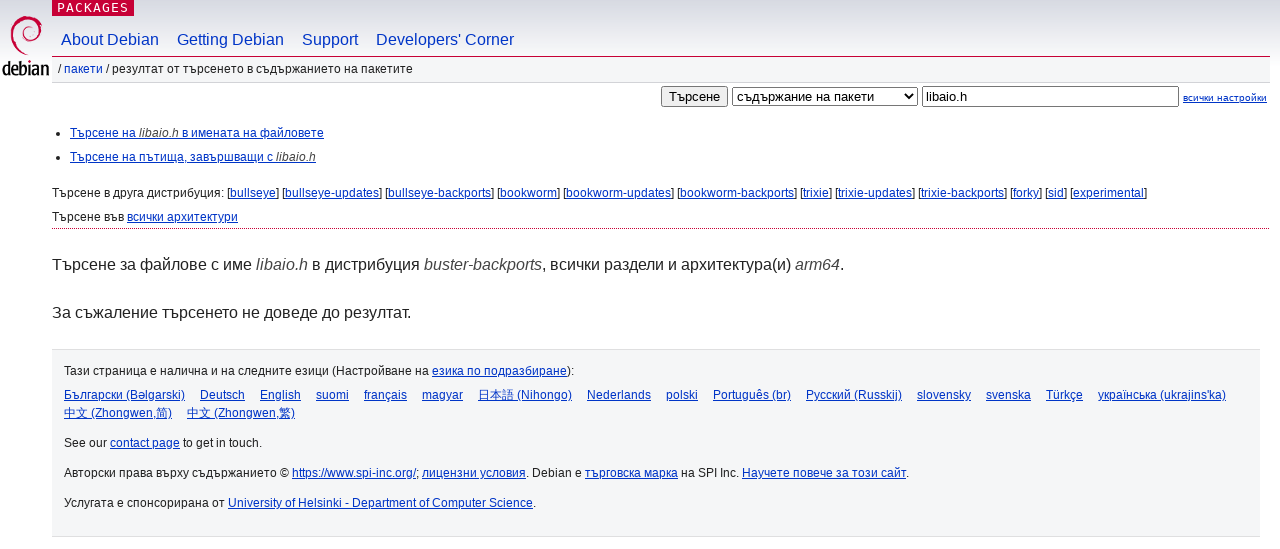

--- FILE ---
content_type: text/html; charset=UTF-8
request_url: https://packages.debian.org/search?lang=bg&suite=buster-backports&arch=arm64&mode=exactfilename&searchon=contents&keywords=libaio.h
body_size: 2437
content:
<!DOCTYPE html PUBLIC "-//W3C//DTD HTML 4.01//EN" "http://www.w3.org/TR/html4/strict.dtd">
<html lang="bg">
<head>
<title>Debian -- Резултат от търсенето в съдържанието на пакетите -- libaio.h</title>
<link rev="made" href="mailto:webmaster@debian.org">
<meta http-equiv="Content-Type" content="text/html; charset=UTF-8">
<meta name="Author" content="Отговорниците за уебсайта, webmaster@debian.org">
<meta name="Description" content="">
<meta name="Keywords" content="Debian,  buster-backports">


<link href="/debpkg.css" rel="stylesheet" type="text/css" media="all">

<script src="/packages.js" type="text/javascript"></script>
</head>
<body>
<div id="header">
   <div id="upperheader">

   <div id="logo">
  <!-- very Debian specific use of the logo stuff -->
<a href="https://www.debian.org/"><img src="/Pics/openlogo-50.png" alt="Debian" with="50" height="61"></a>
</div> <!-- end logo -->
<p class="hidecss"><a href="#inner">прескачане на навигацията</a></p>
<p class="section"><a href="/">Packages</a></p>
</div> <!-- end upperheader -->
<!-- navbar -->
<div id="navbar">
<ul>
   <li><a href="https://www.debian.org/intro/about">About Debian</a></li>
   <li><a href="https://www.debian.org/distrib/">Getting Debian</a></li>
   <li><a href="https://www.debian.org/support">Support</a></li>
   <li><a href="https://www.debian.org/devel/">Developers'&nbsp;Corner</a></li>
</ul>
</div> <!-- end navbar -->

<div id="pnavbar">
 &nbsp;&#x2F; <a href="/" title="Начална страница на пакети за Debian">Пакети</a>

 &#x2F; Резултат от търсенето в съдържанието на пакетите 

</div> <!-- end navbar -->

</div> <!-- end header -->
<div id="content">


<form method="GET" action="/search">
<div id="hpacketsearch">
<input type="hidden" name="mode" value="exactfilename">

<input type="hidden" name="suite" value="buster-backports">
<input type="hidden" name="section" value="all">
<input type="hidden" name="arch" value="arm64">
<input type="hidden" name="lang" value="bg">
<input type="submit" value="Търсене">
<select size="1" name="searchon">
<option value="names" >
имена на пакети</option>
<option value="all" >описания</option>
<option value="sourcenames" >имена на пакети-източници</option>
<option value="contents" selected="selected">съдържание на пакети</option>
</select>
<input type="text" size="30" name="keywords" value="libaio.h" id="kw">
<span style="font-size: 60%"><a href="/">всички настройки</a></span>
</div> <!-- end hpacketsearch -->
</form>


<div id="psearchsug">

<ul class="linklist">

<li><a href="/search?lang=bg&amp;suite=buster-backports&amp;arch=arm64&amp;mode=filename&amp;searchon=contents&amp;keywords=libaio.h">Търсене на <em>libaio.h</em> в имената на файловете</a>





<li><a href="/search?lang=bg&amp;suite=buster-backports&amp;arch=arm64&amp;searchon=contents&amp;keywords=libaio.h">Търсене на пътища, завършващи с <em>libaio.h</em></a>

</ul>

<p>Търсене в друга дистрибуция:

	
	[<a href="/search?lang=bg&amp;suite=bullseye&amp;arch=arm64&amp;mode=exactfilename&amp;searchon=contents&amp;keywords=libaio.h">bullseye</a>]
	

	
	[<a href="/search?lang=bg&amp;suite=bullseye-updates&amp;arch=arm64&amp;mode=exactfilename&amp;searchon=contents&amp;keywords=libaio.h">bullseye-updates</a>]
	

	
	[<a href="/search?lang=bg&amp;suite=bullseye-backports&amp;arch=arm64&amp;mode=exactfilename&amp;searchon=contents&amp;keywords=libaio.h">bullseye-backports</a>]
	

	
	[<a href="/search?lang=bg&amp;suite=bookworm&amp;arch=arm64&amp;mode=exactfilename&amp;searchon=contents&amp;keywords=libaio.h">bookworm</a>]
	

	
	[<a href="/search?lang=bg&amp;suite=bookworm-updates&amp;arch=arm64&amp;mode=exactfilename&amp;searchon=contents&amp;keywords=libaio.h">bookworm-updates</a>]
	

	
	[<a href="/search?lang=bg&amp;suite=bookworm-backports&amp;arch=arm64&amp;mode=exactfilename&amp;searchon=contents&amp;keywords=libaio.h">bookworm-backports</a>]
	

	
	[<a href="/search?lang=bg&amp;suite=trixie&amp;arch=arm64&amp;mode=exactfilename&amp;searchon=contents&amp;keywords=libaio.h">trixie</a>]
	

	
	[<a href="/search?lang=bg&amp;suite=trixie-updates&amp;arch=arm64&amp;mode=exactfilename&amp;searchon=contents&amp;keywords=libaio.h">trixie-updates</a>]
	

	
	[<a href="/search?lang=bg&amp;suite=trixie-backports&amp;arch=arm64&amp;mode=exactfilename&amp;searchon=contents&amp;keywords=libaio.h">trixie-backports</a>]
	

	
	[<a href="/search?lang=bg&amp;suite=forky&amp;arch=arm64&amp;mode=exactfilename&amp;searchon=contents&amp;keywords=libaio.h">forky</a>]
	

	
	[<a href="/search?lang=bg&amp;suite=sid&amp;arch=arm64&amp;mode=exactfilename&amp;searchon=contents&amp;keywords=libaio.h">sid</a>]
	

	
	[<a href="/search?lang=bg&amp;suite=experimental&amp;arch=arm64&amp;mode=exactfilename&amp;searchon=contents&amp;keywords=libaio.h">experimental</a>]
	





<p>Търсене във <a href="/search?lang=bg&amp;suite=buster-backports&amp;arch=any&amp;mode=exactfilename&amp;searchon=contents&amp;keywords=libaio.h">всички архитектури</a>


</div>
<!-- messages.tmpl --><div id="pcontentsres">



<p>Търсене за файлове с име <em>libaio.h</em> в дистрибуция <em>buster-backports</em>, всички раздели и архитектура(и) <em>arm64</em>.



<p id="psearchnoresult">За съжаление търсенето не доведе до резултат.</p>


</div> <!-- end inner -->

<div id="footer">


<hr class="hidecss">
<!--UdmComment-->
<div id="pageLang">
<div id="langSelector">
<p>Тази страница е налична и на следните езици (Настройване на <a href="https://www.debian.org/intro/cn">езика по подразбиране</a>):</p>
<div id="langContainer">

<a href="/search?lang=bg&amp;suite=buster-backports&amp;arch=arm64&amp;mode=exactfilename&amp;searchon=contents&amp;keywords=libaio.h" title="Български" hreflang="bg" lang="bg" rel="alternate">&#1041;&#1098;&#1083;&#1075;&#1072;&#1088;&#1089;&#1082;&#1080; (B&#601;lgarski)</a>

<a href="/search?lang=de&amp;suite=buster-backports&amp;arch=arm64&amp;mode=exactfilename&amp;searchon=contents&amp;keywords=libaio.h" title="Немски" hreflang="de" lang="de" rel="alternate">Deutsch</a>

<a href="/search?lang=en&amp;suite=buster-backports&amp;arch=arm64&amp;mode=exactfilename&amp;searchon=contents&amp;keywords=libaio.h" title="Английски" hreflang="en" lang="en" rel="alternate">English</a>

<a href="/search?lang=fi&amp;suite=buster-backports&amp;arch=arm64&amp;mode=exactfilename&amp;searchon=contents&amp;keywords=libaio.h" title="Фински" hreflang="fi" lang="fi" rel="alternate">suomi</a>

<a href="/search?lang=fr&amp;suite=buster-backports&amp;arch=arm64&amp;mode=exactfilename&amp;searchon=contents&amp;keywords=libaio.h" title="Френски" hreflang="fr" lang="fr" rel="alternate">fran&ccedil;ais</a>

<a href="/search?lang=hu&amp;suite=buster-backports&amp;arch=arm64&amp;mode=exactfilename&amp;searchon=contents&amp;keywords=libaio.h" title="Унгарски" hreflang="hu" lang="hu" rel="alternate">magyar</a>

<a href="/search?lang=ja&amp;suite=buster-backports&amp;arch=arm64&amp;mode=exactfilename&amp;searchon=contents&amp;keywords=libaio.h" title="Японски" hreflang="ja" lang="ja" rel="alternate">&#26085;&#26412;&#35486; (Nihongo)</a>

<a href="/search?lang=nl&amp;suite=buster-backports&amp;arch=arm64&amp;mode=exactfilename&amp;searchon=contents&amp;keywords=libaio.h" title="Холандски" hreflang="nl" lang="nl" rel="alternate">Nederlands</a>

<a href="/search?lang=pl&amp;suite=buster-backports&amp;arch=arm64&amp;mode=exactfilename&amp;searchon=contents&amp;keywords=libaio.h" title="Полски" hreflang="pl" lang="pl" rel="alternate">polski</a>

<a href="/search?lang=pt-br&amp;suite=buster-backports&amp;arch=arm64&amp;mode=exactfilename&amp;searchon=contents&amp;keywords=libaio.h" title="Португалски (Бразилия)" hreflang="pt-br" lang="pt-br" rel="alternate">Portugu&ecirc;s (br)</a>

<a href="/search?lang=ru&amp;suite=buster-backports&amp;arch=arm64&amp;mode=exactfilename&amp;searchon=contents&amp;keywords=libaio.h" title="Руски" hreflang="ru" lang="ru" rel="alternate">&#1056;&#1091;&#1089;&#1089;&#1082;&#1080;&#1081; (Russkij)</a>

<a href="/search?lang=sk&amp;suite=buster-backports&amp;arch=arm64&amp;mode=exactfilename&amp;searchon=contents&amp;keywords=libaio.h" title="Словашки" hreflang="sk" lang="sk" rel="alternate">slovensky</a>

<a href="/search?lang=sv&amp;suite=buster-backports&amp;arch=arm64&amp;mode=exactfilename&amp;searchon=contents&amp;keywords=libaio.h" title="Шведски" hreflang="sv" lang="sv" rel="alternate">svenska</a>

<a href="/search?lang=tr&amp;suite=buster-backports&amp;arch=arm64&amp;mode=exactfilename&amp;searchon=contents&amp;keywords=libaio.h" title="Турски" hreflang="tr" lang="tr" rel="alternate">T&uuml;rk&ccedil;e</a>

<a href="/search?lang=uk&amp;suite=buster-backports&amp;arch=arm64&amp;mode=exactfilename&amp;searchon=contents&amp;keywords=libaio.h" title="Украински" hreflang="uk" lang="uk" rel="alternate">&#1091;&#1082;&#1088;&#1072;&#1111;&#1085;&#1089;&#1100;&#1082;&#1072; (ukrajins'ka)</a>

<a href="/search?lang=zh-cn&amp;suite=buster-backports&amp;arch=arm64&amp;mode=exactfilename&amp;searchon=contents&amp;keywords=libaio.h" title="Китайски (Китай)" hreflang="zh-cn" lang="zh-cn" rel="alternate">&#20013;&#25991; (Zhongwen,&#31616;)</a>

<a href="/search?lang=zh-tw&amp;suite=buster-backports&amp;arch=arm64&amp;mode=exactfilename&amp;searchon=contents&amp;keywords=libaio.h" title="Китайски (Тайван)" hreflang="zh-tw" lang="zh-tw" rel="alternate">&#20013;&#25991; (Zhongwen,&#32321;)</a>

</div>
</div>
</div>
<!--/UdmComment-->


<hr class="hidecss">
<div id="fineprint" class="bordertop">
<div id="impressum">

<p>See our <a href="https://www.debian.org/contact">contact page</a> to get in touch.</p>


<p>
Авторски права върху съдържанието &copy; <a href="1997 - 2026">https://www.spi-inc.org/</a>; <a href="SPI Inc.">лицензни условия</a>. Debian е <a href="https://www.debian.org/trademark">търговска марка</a> на SPI Inc.
 <a href="/about/">Научете повече за този сайт</a>.</p>

</div> <!-- end impressum -->

<div id="sponsorfooter"><p>
Услугата е спонсорирана от <a href="http://cs.helsinki.fi/index.en.html">University of Helsinki - Department of Computer Science</a>.</p></div>

</div> <!-- end fineprint -->
</div> <!-- end footer -->
</body>
</html>
